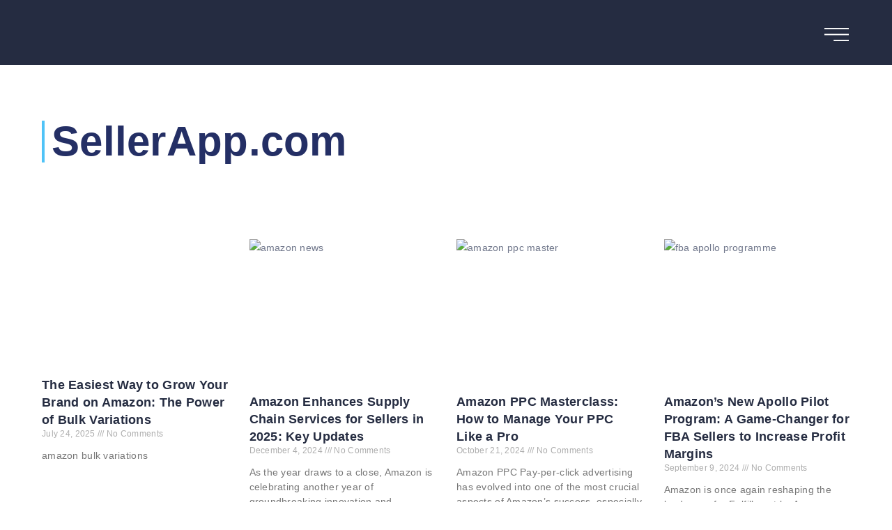

--- FILE ---
content_type: text/css
request_url: https://eretailerpro.com/wp-content/uploads/elementor/css/post-34473.css?ver=1768497515
body_size: 401
content:
.elementor-34473 .elementor-element.elementor-element-147c4403 > .elementor-container > .elementor-column > .elementor-widget-wrap{align-content:center;align-items:center;}.elementor-34473 .elementor-element.elementor-element-147c4403:not(.elementor-motion-effects-element-type-background), .elementor-34473 .elementor-element.elementor-element-147c4403 > .elementor-motion-effects-container > .elementor-motion-effects-layer{background-color:#252C41;}.elementor-34473 .elementor-element.elementor-element-147c4403 > .elementor-container{min-height:93px;}.elementor-34473 .elementor-element.elementor-element-147c4403{transition:background 0.3s, border 0.3s, border-radius 0.3s, box-shadow 0.3s;margin-top:0px;margin-bottom:0px;padding:0% 0% 0% 0%;z-index:100;}.elementor-34473 .elementor-element.elementor-element-147c4403 > .elementor-background-overlay{transition:background 0.3s, border-radius 0.3s, opacity 0.3s;}.elementor-34473 .elementor-element.elementor-element-622c2f4 > .elementor-element-populated{margin:10px 10px 10px 10px;--e-column-margin-right:10px;--e-column-margin-left:10px;}.elementor-34473 .elementor-element.elementor-element-9939dfc > .elementor-element-populated{margin:10px 10px 10px 10px;--e-column-margin-right:10px;--e-column-margin-left:10px;}.elementor-34473 .elementor-element.elementor-element-4448a71 > .elementor-element-populated{margin:10px 10px 10px 10px;--e-column-margin-right:10px;--e-column-margin-left:10px;}.elementor-34473 .elementor-element.elementor-element-acb9992 > .elementor-widget-container{margin:10px 0px 0px 0px;padding:0px 0px 0px 0px;}.elementor-34473 .elementor-element.elementor-element-087f62e > .elementor-element-populated{margin:10px 10px 10px 10px;--e-column-margin-right:10px;--e-column-margin-left:10px;}.elementor-34473 .elementor-element.elementor-element-4170be4 > .elementor-widget-container{margin:10px 0px 0px 0px;padding:0px 0px 0px 0px;}.elementor-34473 .elementor-element.elementor-element-a1cd4c0 > .elementor-element-populated{margin:12px 0px 0px 0px;--e-column-margin-right:0px;--e-column-margin-left:0px;}.elementor-34473 .elementor-element.elementor-element-9cbd97b > .elementor-widget-container{margin:0px 0px 0px 0px;}.elementor-34473 .elementor-element.elementor-element-a5b8995 > .elementor-element-populated{margin:10px 10px 10px 10px;--e-column-margin-right:10px;--e-column-margin-left:10px;}.elementor-34473 .elementor-element.elementor-element-5782e8c > .elementor-widget-container{margin:5px 0px 0px 0px;}.elementor-34473 .elementor-element.elementor-element-5782e8c .elementor-icon-list-icon i{color:#FFFFFF;transition:color 0.3s;}.elementor-34473 .elementor-element.elementor-element-5782e8c .elementor-icon-list-icon svg{fill:#FFFFFF;transition:fill 0.3s;}.elementor-34473 .elementor-element.elementor-element-5782e8c .elementor-icon-list-item:hover .elementor-icon-list-icon i{color:#4FC3F7;}.elementor-34473 .elementor-element.elementor-element-5782e8c .elementor-icon-list-item:hover .elementor-icon-list-icon svg{fill:#4FC3F7;}.elementor-34473 .elementor-element.elementor-element-5782e8c{--e-icon-list-icon-size:35px;--e-icon-list-icon-align:center;--e-icon-list-icon-margin:0 calc(var(--e-icon-list-icon-size, 1em) * 0.125);--icon-vertical-offset:0px;}.elementor-34473 .elementor-element.elementor-element-5782e8c .elementor-icon-list-icon{padding-inline-end:0px;}.elementor-34473 .elementor-element.elementor-element-5782e8c .elementor-icon-list-item > .elementor-icon-list-text, .elementor-34473 .elementor-element.elementor-element-5782e8c .elementor-icon-list-item > a{font-family:"Open Sans Condensed", Sans-serif;font-size:24px;font-weight:700;}.elementor-34473 .elementor-element.elementor-element-5782e8c .elementor-icon-list-text{color:#FFFFFF;transition:color 0.3s;}.elementor-34473 .elementor-element.elementor-element-5782e8c .elementor-icon-list-item:hover .elementor-icon-list-text{color:#4FC3F7;}.elementor-theme-builder-content-area{height:400px;}.elementor-location-header:before, .elementor-location-footer:before{content:"";display:table;clear:both;}@media(min-width:768px){.elementor-34473 .elementor-element.elementor-element-a78f5d2{width:15%;}.elementor-34473 .elementor-element.elementor-element-622c2f4{width:30%;}.elementor-34473 .elementor-element.elementor-element-9939dfc{width:20%;}.elementor-34473 .elementor-element.elementor-element-4448a71{width:4%;}.elementor-34473 .elementor-element.elementor-element-087f62e{width:4%;}.elementor-34473 .elementor-element.elementor-element-a1cd4c0{width:16%;}.elementor-34473 .elementor-element.elementor-element-a5b8995{width:10.036%;}}@media(max-width:767px){.elementor-34473 .elementor-element.elementor-element-147c4403 > .elementor-container{min-height:81px;}.elementor-34473 .elementor-element.elementor-element-a78f5d2{width:25%;}.elementor-34473 .elementor-element.elementor-element-a78f5d2 > .elementor-element-populated{margin:0px 0px 0px 5px;--e-column-margin-right:0px;--e-column-margin-left:5px;padding:0px 0px 0px 0px;}.elementor-34473 .elementor-element.elementor-element-d8d6628{text-align:center;}.elementor-34473 .elementor-element.elementor-element-622c2f4{width:10%;}.elementor-34473 .elementor-element.elementor-element-9939dfc{width:14%;}.elementor-34473 .elementor-element.elementor-element-4448a71{width:8%;}.elementor-34473 .elementor-element.elementor-element-087f62e{width:10%;}.elementor-34473 .elementor-element.elementor-element-a1cd4c0{width:25%;}.elementor-34473 .elementor-element.elementor-element-a5b8995{width:8%;}.elementor-34473 .elementor-element.elementor-element-5782e8c > .elementor-widget-container{margin:10px 30px 0px 0px;}.elementor-34473 .elementor-element.elementor-element-5782e8c{--e-icon-list-icon-size:30px;}}

--- FILE ---
content_type: text/css
request_url: https://eretailerpro.com/wp-content/uploads/elementor/css/post-34233.css?ver=1768497515
body_size: 795
content:
.elementor-34233 .elementor-element.elementor-element-7f0e46e4:not(.elementor-motion-effects-element-type-background), .elementor-34233 .elementor-element.elementor-element-7f0e46e4 > .elementor-motion-effects-container > .elementor-motion-effects-layer{background-color:#252C41;}.elementor-34233 .elementor-element.elementor-element-7f0e46e4{transition:background 0.3s, border 0.3s, border-radius 0.3s, box-shadow 0.3s;padding:70px 0px 70px 0px;}.elementor-34233 .elementor-element.elementor-element-7f0e46e4 > .elementor-background-overlay{transition:background 0.3s, border-radius 0.3s, opacity 0.3s;}.elementor-34233 .elementor-element.elementor-element-2e066e80 > .elementor-element-populated{margin:0px 80px 0px 0px;--e-column-margin-right:80px;--e-column-margin-left:0px;}.elementor-34233 .elementor-element.elementor-element-bfa100a{text-align:start;}.elementor-34233 .elementor-element.elementor-element-bfa100a .elementor-heading-title{font-family:"Bebas Neue", Sans-serif;font-size:18px;font-weight:500;color:#9EA6BA;}.elementor-bc-flex-widget .elementor-34233 .elementor-element.elementor-element-67f38853.elementor-column .elementor-widget-wrap{align-items:flex-start;}.elementor-34233 .elementor-element.elementor-element-67f38853.elementor-column.elementor-element[data-element_type="column"] > .elementor-widget-wrap.elementor-element-populated{align-content:flex-start;align-items:flex-start;}.elementor-34233 .elementor-element.elementor-element-58bc506d{text-align:start;}.elementor-34233 .elementor-element.elementor-element-58bc506d .elementor-heading-title{font-family:"Bebas Neue", Sans-serif;font-size:18px;font-weight:500;color:#9EA6BA;}.elementor-34233 .elementor-element.elementor-element-602e563{font-family:"Cairo", Sans-serif;font-size:14px;font-weight:400;color:#9EA6BA;}.elementor-34233 .elementor-element.elementor-element-894da67{--spacer-size:10px;}.elementor-bc-flex-widget .elementor-34233 .elementor-element.elementor-element-6702ff81.elementor-column .elementor-widget-wrap{align-items:flex-start;}.elementor-34233 .elementor-element.elementor-element-6702ff81.elementor-column.elementor-element[data-element_type="column"] > .elementor-widget-wrap.elementor-element-populated{align-content:flex-start;align-items:flex-start;}.elementor-34233 .elementor-element.elementor-element-cef9d92{text-align:start;}.elementor-34233 .elementor-element.elementor-element-cef9d92 .elementor-heading-title{font-family:"Bebas Neue", Sans-serif;font-size:18px;font-weight:500;color:#9EA6BA;}.elementor-34233 .elementor-element.elementor-element-505e7dec .elementor-icon-list-items:not(.elementor-inline-items) .elementor-icon-list-item:not(:last-child){padding-block-end:calc(5px/2);}.elementor-34233 .elementor-element.elementor-element-505e7dec .elementor-icon-list-items:not(.elementor-inline-items) .elementor-icon-list-item:not(:first-child){margin-block-start:calc(5px/2);}.elementor-34233 .elementor-element.elementor-element-505e7dec .elementor-icon-list-items.elementor-inline-items .elementor-icon-list-item{margin-inline:calc(5px/2);}.elementor-34233 .elementor-element.elementor-element-505e7dec .elementor-icon-list-items.elementor-inline-items{margin-inline:calc(-5px/2);}.elementor-34233 .elementor-element.elementor-element-505e7dec .elementor-icon-list-items.elementor-inline-items .elementor-icon-list-item:after{inset-inline-end:calc(-5px/2);}.elementor-34233 .elementor-element.elementor-element-505e7dec .elementor-icon-list-icon i{transition:color 0.3s;}.elementor-34233 .elementor-element.elementor-element-505e7dec .elementor-icon-list-icon svg{transition:fill 0.3s;}.elementor-34233 .elementor-element.elementor-element-505e7dec{--e-icon-list-icon-size:0px;--icon-vertical-offset:0px;}.elementor-34233 .elementor-element.elementor-element-505e7dec .elementor-icon-list-icon{padding-inline-end:0px;}.elementor-34233 .elementor-element.elementor-element-505e7dec .elementor-icon-list-item > .elementor-icon-list-text, .elementor-34233 .elementor-element.elementor-element-505e7dec .elementor-icon-list-item > a{font-family:"Roboto", Sans-serif;font-size:14px;font-weight:400;}.elementor-34233 .elementor-element.elementor-element-505e7dec .elementor-icon-list-text{color:#9EA6BA;transition:color 0.3s;}.elementor-34233 .elementor-element.elementor-element-505e7dec .elementor-icon-list-item:hover .elementor-icon-list-text{color:#4FC3F7;}.elementor-34233 .elementor-element.elementor-element-b431665{--spacer-size:10px;}.elementor-bc-flex-widget .elementor-34233 .elementor-element.elementor-element-79e86ed0.elementor-column .elementor-widget-wrap{align-items:flex-start;}.elementor-34233 .elementor-element.elementor-element-79e86ed0.elementor-column.elementor-element[data-element_type="column"] > .elementor-widget-wrap.elementor-element-populated{align-content:flex-start;align-items:flex-start;}.elementor-34233 .elementor-element.elementor-element-4ab62e2{text-align:start;}.elementor-34233 .elementor-element.elementor-element-4ab62e2 .elementor-heading-title{font-family:"Bebas Neue", Sans-serif;font-size:18px;font-weight:500;color:#9EA6BA;}.elementor-34233 .elementor-element.elementor-element-3f81844f > .elementor-container > .elementor-column > .elementor-widget-wrap{align-content:center;align-items:center;}.elementor-34233 .elementor-element.elementor-element-3f81844f:not(.elementor-motion-effects-element-type-background), .elementor-34233 .elementor-element.elementor-element-3f81844f > .elementor-motion-effects-container > .elementor-motion-effects-layer{background-color:#191E2D;}.elementor-34233 .elementor-element.elementor-element-3f81844f > .elementor-container{min-height:50px;}.elementor-34233 .elementor-element.elementor-element-3f81844f{border-style:solid;border-width:1px 0px 0px 0px;border-color:rgba(255,255,255,0.19);transition:background 0.3s, border 0.3s, border-radius 0.3s, box-shadow 0.3s;padding:0px 0px 0px 0px;}.elementor-34233 .elementor-element.elementor-element-3f81844f > .elementor-background-overlay{transition:background 0.3s, border-radius 0.3s, opacity 0.3s;}.elementor-34233 .elementor-element.elementor-element-e51adc1 > .elementor-widget-container{padding:0px 0px 0px 0px;}.elementor-34233 .elementor-element.elementor-element-e51adc1{text-align:start;font-size:14px;font-weight:700;color:#9EA6BA;}.elementor-34233 .elementor-element.elementor-element-606616e > .elementor-widget-container{padding:0px 0px 0px 0px;}.elementor-34233 .elementor-element.elementor-element-606616e .elementor-icon-list-items:not(.elementor-inline-items) .elementor-icon-list-item:not(:last-child){padding-block-end:calc(5px/2);}.elementor-34233 .elementor-element.elementor-element-606616e .elementor-icon-list-items:not(.elementor-inline-items) .elementor-icon-list-item:not(:first-child){margin-block-start:calc(5px/2);}.elementor-34233 .elementor-element.elementor-element-606616e .elementor-icon-list-items.elementor-inline-items .elementor-icon-list-item{margin-inline:calc(5px/2);}.elementor-34233 .elementor-element.elementor-element-606616e .elementor-icon-list-items.elementor-inline-items{margin-inline:calc(-5px/2);}.elementor-34233 .elementor-element.elementor-element-606616e .elementor-icon-list-items.elementor-inline-items .elementor-icon-list-item:after{inset-inline-end:calc(-5px/2);}.elementor-34233 .elementor-element.elementor-element-606616e .elementor-icon-list-icon i{transition:color 0.3s;}.elementor-34233 .elementor-element.elementor-element-606616e .elementor-icon-list-icon svg{transition:fill 0.3s;}.elementor-34233 .elementor-element.elementor-element-606616e{--e-icon-list-icon-size:0px;--icon-vertical-offset:0px;}.elementor-34233 .elementor-element.elementor-element-606616e .elementor-icon-list-icon{padding-inline-end:0px;}.elementor-34233 .elementor-element.elementor-element-606616e .elementor-icon-list-item > .elementor-icon-list-text, .elementor-34233 .elementor-element.elementor-element-606616e .elementor-icon-list-item > a{font-family:"Roboto", Sans-serif;font-size:14px;font-weight:400;}.elementor-34233 .elementor-element.elementor-element-606616e .elementor-icon-list-text{color:#9EA6BA;transition:color 0.3s;}.elementor-34233 .elementor-element.elementor-element-606616e .elementor-icon-list-item:hover .elementor-icon-list-text{color:#4FC3F7;}.elementor-theme-builder-content-area{height:400px;}.elementor-location-header:before, .elementor-location-footer:before{content:"";display:table;clear:both;}@media(max-width:1024px){.elementor-34233 .elementor-element.elementor-element-7f0e46e4{padding:50px 20px 50px 20px;}.elementor-34233 .elementor-element.elementor-element-2e066e80 > .elementor-element-populated{margin:0% 15% 0% 0%;--e-column-margin-right:15%;--e-column-margin-left:0%;}.elementor-34233 .elementor-element.elementor-element-505e7dec .elementor-icon-list-item > .elementor-icon-list-text, .elementor-34233 .elementor-element.elementor-element-505e7dec .elementor-icon-list-item > a{font-size:13px;}.elementor-34233 .elementor-element.elementor-element-79e86ed0 > .elementor-element-populated{margin:0px 0px 0px 0px;--e-column-margin-right:0px;--e-column-margin-left:0px;}.elementor-34233 .elementor-element.elementor-element-3f81844f{padding:10px 20px 10px 20px;}.elementor-34233 .elementor-element.elementor-element-606616e .elementor-icon-list-item > .elementor-icon-list-text, .elementor-34233 .elementor-element.elementor-element-606616e .elementor-icon-list-item > a{font-size:13px;}}@media(max-width:767px){.elementor-34233 .elementor-element.elementor-element-7f0e46e4{padding:35px 20px 35px 20px;}.elementor-34233 .elementor-element.elementor-element-2e066e80 > .elementor-element-populated{margin:0px 0px 50px 0px;--e-column-margin-right:0px;--e-column-margin-left:0px;padding:0px 0px 0px 0px;}.elementor-34233 .elementor-element.elementor-element-bfa100a{text-align:start;}.elementor-34233 .elementor-element.elementor-element-67f38853{width:100%;}.elementor-34233 .elementor-element.elementor-element-67f38853 > .elementor-element-populated{padding:0px 0px 0px 0px;}.elementor-34233 .elementor-element.elementor-element-58bc506d{text-align:start;}.elementor-34233 .elementor-element.elementor-element-894da67{--spacer-size:10px;}.elementor-34233 .elementor-element.elementor-element-6702ff81{width:100%;}.elementor-34233 .elementor-element.elementor-element-6702ff81 > .elementor-element-populated{padding:0px 0px 0px 0px;}.elementor-34233 .elementor-element.elementor-element-cef9d92{text-align:start;}.elementor-34233 .elementor-element.elementor-element-505e7dec .elementor-icon-list-item > .elementor-icon-list-text, .elementor-34233 .elementor-element.elementor-element-505e7dec .elementor-icon-list-item > a{font-size:13px;}.elementor-34233 .elementor-element.elementor-element-b431665{--spacer-size:10px;}.elementor-34233 .elementor-element.elementor-element-79e86ed0{width:100%;}.elementor-34233 .elementor-element.elementor-element-79e86ed0 > .elementor-element-populated{padding:0px 0px 0px 0px;}.elementor-34233 .elementor-element.elementor-element-4ab62e2{text-align:start;}.elementor-34233 .elementor-element.elementor-element-3f81844f{padding:0px 0px 0px 0px;}.elementor-34233 .elementor-element.elementor-element-606616e .elementor-icon-list-item > .elementor-icon-list-text, .elementor-34233 .elementor-element.elementor-element-606616e .elementor-icon-list-item > a{font-size:13px;}}@media(min-width:768px){.elementor-34233 .elementor-element.elementor-element-2e066e80{width:22.103%;}.elementor-34233 .elementor-element.elementor-element-67f38853{width:25.372%;}.elementor-34233 .elementor-element.elementor-element-6702ff81{width:27.525%;}}@media(max-width:1024px) and (min-width:768px){.elementor-34233 .elementor-element.elementor-element-2e066e80{width:26%;}.elementor-34233 .elementor-element.elementor-element-67f38853{width:20%;}.elementor-34233 .elementor-element.elementor-element-6702ff81{width:20%;}.elementor-34233 .elementor-element.elementor-element-79e86ed0{width:34%;}}

--- FILE ---
content_type: text/css
request_url: https://eretailerpro.com/wp-content/uploads/elementor/css/post-34759.css?ver=1768499001
body_size: 105
content:
.elementor-34759 .elementor-element.elementor-element-71043bb2{padding:0px 0px 0px 0px;}.elementor-34759 .elementor-element.elementor-element-491ae330{--spacer-size:50px;}.elementor-34759 .elementor-element.elementor-element-3fc92f2 > .elementor-widget-container{padding:0px 0px 0px 10px;border-style:solid;border-width:0px 0px 0px 4px;border-color:#4FC3F7;border-radius:0px 0px 0px 0px;}.elementor-34759 .elementor-element.elementor-element-3fc92f2 .elementor-heading-title{font-family:"Bebas Neue", Sans-serif;font-size:60px;color:#242F65;}.elementor-34759 .elementor-element.elementor-element-226437a{--item-display:flex;--read-more-alignment:1;--grid-row-gap:35px;--grid-column-gap:30px;}.elementor-34759 .elementor-element.elementor-element-226437a .elementor-posts-container .elementor-post__thumbnail{padding-bottom:calc( 0.66 * 100% );}.elementor-34759 .elementor-element.elementor-element-226437a:after{content:"0.66";}.elementor-34759 .elementor-element.elementor-element-226437a .elementor-post__thumbnail__link{width:100%;}.elementor-34759 .elementor-element.elementor-element-226437a .elementor-post__meta-data span + span:before{content:"///";}.elementor-34759 .elementor-element.elementor-element-226437a.elementor-posts--thumbnail-left .elementor-post__thumbnail__link{margin-right:20px;}.elementor-34759 .elementor-element.elementor-element-226437a.elementor-posts--thumbnail-right .elementor-post__thumbnail__link{margin-left:20px;}.elementor-34759 .elementor-element.elementor-element-226437a.elementor-posts--thumbnail-top .elementor-post__thumbnail__link{margin-bottom:20px;}.elementor-34759 .elementor-element.elementor-element-226437a .elementor-pagination{text-align:center;}body:not(.rtl) .elementor-34759 .elementor-element.elementor-element-226437a .elementor-pagination .page-numbers:not(:first-child){margin-left:calc( 10px/2 );}body:not(.rtl) .elementor-34759 .elementor-element.elementor-element-226437a .elementor-pagination .page-numbers:not(:last-child){margin-right:calc( 10px/2 );}body.rtl .elementor-34759 .elementor-element.elementor-element-226437a .elementor-pagination .page-numbers:not(:first-child){margin-right:calc( 10px/2 );}body.rtl .elementor-34759 .elementor-element.elementor-element-226437a .elementor-pagination .page-numbers:not(:last-child){margin-left:calc( 10px/2 );}@media(max-width:767px){.elementor-34759 .elementor-element.elementor-element-226437a .elementor-posts-container .elementor-post__thumbnail{padding-bottom:calc( 0.5 * 100% );}.elementor-34759 .elementor-element.elementor-element-226437a:after{content:"0.5";}.elementor-34759 .elementor-element.elementor-element-226437a .elementor-post__thumbnail__link{width:100%;}}

--- FILE ---
content_type: text/css
request_url: https://eretailerpro.com/wp-content/themes/wilcity-childtheme/style.css?ver=1.4.47
body_size: -75
content:
/*
 * Theme Name: WilCity ChildTheme
 * Theme URI: https://wilcity.com
 * Author: wiloke
 * Author URI: https://wiloke.com
 * Description: Listing WordPress Theme
 * Version: 1.0
 * Template: wilcity
 */
body.popup-active::-webkit-scrollbar {
    display: none;
}


--- FILE ---
content_type: text/css
request_url: https://eretailerpro.com/wp-content/uploads/elementor/css/post-34960.css?ver=1647963057
body_size: -75
content:
.elementor-34960 .elementor-element.elementor-element-697309d{margin-top:0px;margin-bottom:0px;padding:0px 0px 0px 0px;}.elementor-34960 .elementor-element.elementor-element-66c1a4e > .elementor-widget-wrap > .elementor-widget:not(.elementor-widget__width-auto):not(.elementor-widget__width-initial):not(:last-child):not(.elementor-absolute){margin-block-end:5px;}.elementor-34960 .elementor-element.elementor-element-66c1a4e > .elementor-element-populated{margin:0px 0px 0px 0px;--e-column-margin-right:0px;--e-column-margin-left:0px;padding:0px 0px 0px 0px;}.elementor-34960 .elementor-element.elementor-element-dc44e1a img{width:100%;height:115px;object-fit:cover;object-position:center center;}.elementor-34960 .elementor-element.elementor-element-4d9c00f > .elementor-widget-container{margin:10px 0px 0px 0px;padding:0px 0px 0px 0px;}.elementor-34960 .elementor-element.elementor-element-4d9c00f .elementor-heading-title{font-size:16px;line-height:1.2em;}.elementor-34960 .elementor-element.elementor-element-d484ddb .elementor-icon-list-icon i{color:#078CAD;font-size:14px;}.elementor-34960 .elementor-element.elementor-element-d484ddb .elementor-icon-list-icon svg{fill:#078CAD;--e-icon-list-icon-size:14px;}.elementor-34960 .elementor-element.elementor-element-d484ddb .elementor-icon-list-icon{width:14px;}

--- FILE ---
content_type: application/x-javascript
request_url: https://eretailerpro.com/wp-content/themes/wilcity-childtheme/script.js?ver=1.0
body_size: -74
content:
(function ($) {
"use strict";
    
    $(document).ready(function () {
      
    
        var iOS = /iPad|iPhone|iPod/.test(navigator.userAgent) && !window.MSStream;
        
      
        // Get the device pixel ratio
        var ratio = window.devicePixelRatio || 1;
        
      
        // Define the users device screen dimensions
        var screen = {
          width : window.screen.width * ratio,
          height : window.screen.height * ratio
        };
        
        // iPhone X Detection
        if ( (iOS && screen.width == 1125 && screen.height === 2436) || (iOS && screen.width == 1242 && screen.height === 2688) ) {
            $('body').addClass('isIphoneX');
        }
        
        // iPhone Xs Max Detection
        // if ( iOS && screen.width == 1242 && screen.height === 2688 ) {
        //     $('body').addClass('isIphoneX');
        // }
        
    });
    
})(jQuery);				